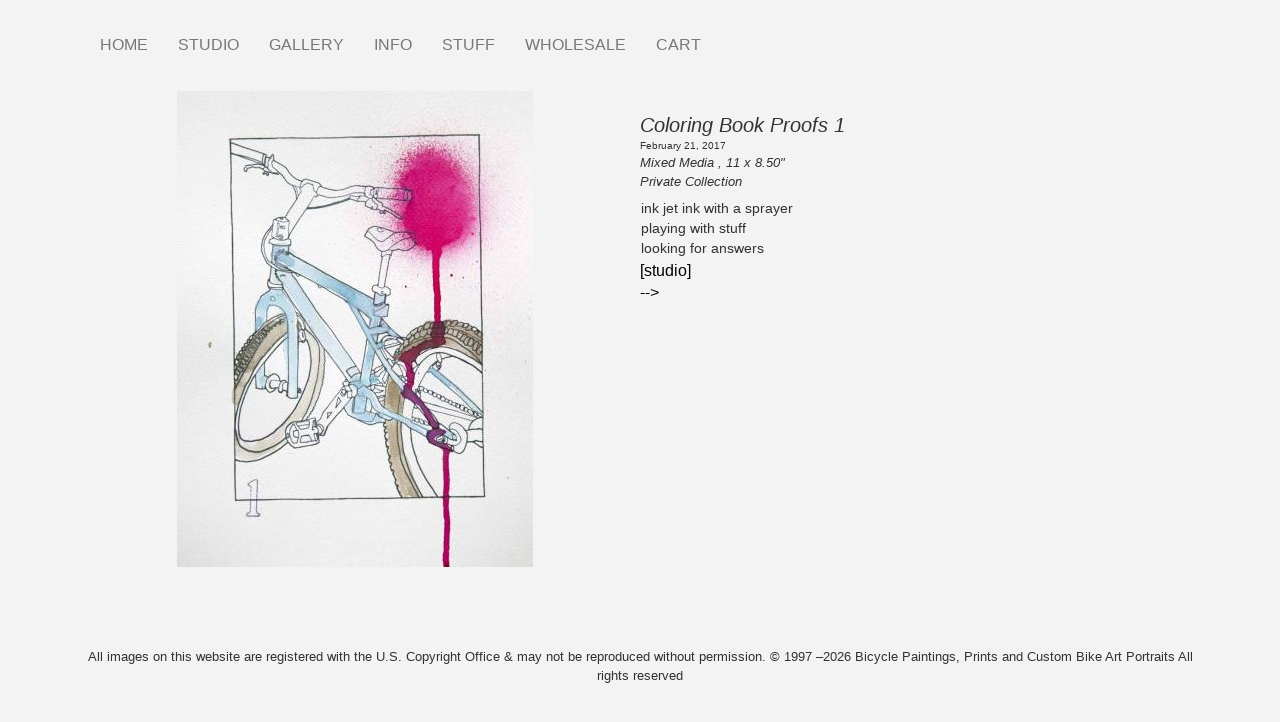

--- FILE ---
content_type: text/html; charset=UTF-8
request_url: https://www.bicyclepaintings.com/studio17/cbookProofs/01
body_size: 7534
content:


<!-- THEME DEBUG -->
<!-- THEME HOOK: 'html' -->
<!-- FILE NAME SUGGESTIONS:
   ▪️ html--node--9464.html.twig
   ▪️ html--node--%.html.twig
   ▪️ html--node.html.twig
   ✅ html.html.twig
-->
<!-- BEGIN OUTPUT from 'themes/contrib/bootstrap/templates/system/html.html.twig' -->
<!DOCTYPE html>
<html  lang="en" dir="ltr">
  <head>
    <meta charset="utf-8" />
<script type="text/javascript" data-pin-hover="1" async defer data-pin-height="0" data-pin-shape="rect" data-pin-color="gray" src="//assets.pinterest.com/js/pinit.js"></script>
<meta name="Generator" content="Drupal 10 (https://www.drupal.org); Commerce 2" />
<meta name="MobileOptimized" content="width" />
<meta name="HandheldFriendly" content="true" />
<meta name="viewport" content="width=device-width, initial-scale=1.0" />
<link rel="icon" href="/sites/default/files/favicon.png" type="image/png" />
<link rel="canonical" href="https://www.bicyclepaintings.com/studio17/cbookProofs/01" />
<link rel="shortlink" href="https://www.bicyclepaintings.com/node/9464" />

    <title>Coloring Book Proofs 1 | Bicycle Paintings, Prints and Custom Bike Art Portraits</title>
    <link rel="stylesheet" media="all" href="/sites/default/files/css/css_tyNALIOOnQeZejuWNVeBMHFvBkDOqUiTvV8KxhUuK5Y.css?delta=0&amp;language=en&amp;theme=bd_bootstrap&amp;include=eJxVyUEOgzAMBMAPRfhJyEkMCjUssh0gv6eXHnqdyUB4GJ-0GO9ywz6pwISq9ZN14o2fP6iNFWtSHugx5960ilHcKNDZpUTD8dvavOASG4RDvp98eMhOmV1eXSgv2g" />
<link rel="stylesheet" media="all" href="https://cdn.jsdelivr.net/npm/entreprise7pro-bootstrap@3.4.8/dist/css/bootstrap.min.css" integrity="sha256-zL9fLm9PT7/fK/vb1O9aIIAdm/+bGtxmUm/M1NPTU7Y=" crossorigin="anonymous" />
<link rel="stylesheet" media="all" href="https://cdn.jsdelivr.net/npm/@unicorn-fail/drupal-bootstrap-styles@0.0.2/dist/3.1.1/7.x-3.x/drupal-bootstrap.min.css" integrity="sha512-nrwoY8z0/iCnnY9J1g189dfuRMCdI5JBwgvzKvwXC4dZ+145UNBUs+VdeG/TUuYRqlQbMlL4l8U3yT7pVss9Rg==" crossorigin="anonymous" />
<link rel="stylesheet" media="all" href="https://cdn.jsdelivr.net/npm/@unicorn-fail/drupal-bootstrap-styles@0.0.2/dist/3.1.1/8.x-3.x/drupal-bootstrap.min.css" integrity="sha512-jM5OBHt8tKkl65deNLp2dhFMAwoqHBIbzSW0WiRRwJfHzGoxAFuCowGd9hYi1vU8ce5xpa5IGmZBJujm/7rVtw==" crossorigin="anonymous" />
<link rel="stylesheet" media="all" href="https://cdn.jsdelivr.net/npm/@unicorn-fail/drupal-bootstrap-styles@0.0.2/dist/3.2.0/7.x-3.x/drupal-bootstrap.min.css" integrity="sha512-U2uRfTiJxR2skZ8hIFUv5y6dOBd9s8xW+YtYScDkVzHEen0kU0G9mH8F2W27r6kWdHc0EKYGY3JTT3C4pEN+/g==" crossorigin="anonymous" />
<link rel="stylesheet" media="all" href="https://cdn.jsdelivr.net/npm/@unicorn-fail/drupal-bootstrap-styles@0.0.2/dist/3.2.0/8.x-3.x/drupal-bootstrap.min.css" integrity="sha512-JXQ3Lp7Oc2/VyHbK4DKvRSwk2MVBTb6tV5Zv/3d7UIJKlNEGT1yws9vwOVUkpsTY0o8zcbCLPpCBG2NrZMBJyQ==" crossorigin="anonymous" />
<link rel="stylesheet" media="all" href="https://cdn.jsdelivr.net/npm/@unicorn-fail/drupal-bootstrap-styles@0.0.2/dist/3.3.1/7.x-3.x/drupal-bootstrap.min.css" integrity="sha512-ZbcpXUXjMO/AFuX8V7yWatyCWP4A4HMfXirwInFWwcxibyAu7jHhwgEA1jO4Xt/UACKU29cG5MxhF/i8SpfiWA==" crossorigin="anonymous" />
<link rel="stylesheet" media="all" href="https://cdn.jsdelivr.net/npm/@unicorn-fail/drupal-bootstrap-styles@0.0.2/dist/3.3.1/8.x-3.x/drupal-bootstrap.min.css" integrity="sha512-kTMXGtKrWAdF2+qSCfCTa16wLEVDAAopNlklx4qPXPMamBQOFGHXz0HDwz1bGhstsi17f2SYVNaYVRHWYeg3RQ==" crossorigin="anonymous" />
<link rel="stylesheet" media="all" href="https://cdn.jsdelivr.net/npm/@unicorn-fail/drupal-bootstrap-styles@0.0.2/dist/3.4.0/8.x-3.x/drupal-bootstrap.min.css" integrity="sha512-tGFFYdzcicBwsd5EPO92iUIytu9UkQR3tLMbORL9sfi/WswiHkA1O3ri9yHW+5dXk18Rd+pluMeDBrPKSwNCvw==" crossorigin="anonymous" />
<link rel="stylesheet" media="all" href="/sites/default/files/css/css_UYo_GKt7TPYceTHy30qIRIL7Ht4yQmAJZ75nRckBxgM.css?delta=9&amp;language=en&amp;theme=bd_bootstrap&amp;include=eJxVyUEOgzAMBMAPRfhJyEkMCjUssh0gv6eXHnqdyUB4GJ-0GO9ywz6pwISq9ZN14o2fP6iNFWtSHugx5960ilHcKNDZpUTD8dvavOASG4RDvp98eMhOmV1eXSgv2g" />

    <script type="application/json" data-drupal-selector="drupal-settings-json">{"path":{"baseUrl":"\/","pathPrefix":"","currentPath":"node\/9464","currentPathIsAdmin":false,"isFront":false,"currentLanguage":"en"},"pluralDelimiter":"\u0003","suppressDeprecationErrors":true,"ajaxPageState":{"libraries":"[base64]","theme":"bd_bootstrap","theme_token":null},"ajaxTrustedUrl":[],"gtag":{"tagId":"UA-45461979-1","consentMode":false,"otherIds":[],"events":[],"additionalConfigInfo":[]},"pinterest_hover":{"excluded":[".path-frontpage img"]},"bootstrap":{"forms_has_error_value_toggle":1,"popover_enabled":1,"popover_animation":1,"popover_auto_close":1,"popover_container":"body","popover_content":"","popover_delay":"0","popover_html":0,"popover_placement":"right","popover_selector":"","popover_title":"","popover_trigger":"click","tooltip_enabled":1,"tooltip_animation":1,"tooltip_container":"body","tooltip_delay":"0","tooltip_html":0,"tooltip_placement":"auto left","tooltip_selector":"","tooltip_trigger":"hover"},"elevate_tint_shadow_color":"#000000","elevate_window_position":"1","elevate_window_width":"350","elevate_window_height":"350","elevate_lens_size":"100","user":{"uid":0,"permissionsHash":"9c3a1baf35005b8d1cc3da8b6dcb581a71275b788034eb737e6b26f0e2b75f8e"}}</script>
<script src="/sites/default/files/js/js_3KimWnrS_J0VtS9yxlP_01hr3HgQktMlr31fGfvTYXs.js?scope=header&amp;delta=0&amp;language=en&amp;theme=bd_bootstrap&amp;include=eJxljuEKgzAMhF-oax8pxDZ0lWhCGp3s6eeQbeL-HHdf4C5DgUHEuxtq6hmZbo9WKnn44a8DNYI2t_NRRWUlOxEXYW8ashilYosix9KQpUYccQvEtKLvRRNWgqfIlP4RjD1UkcoEjjXVXa75aNM2Oxl1h_v7j8_gBUfaMi-FjgR9H8wu1l-OIWVO"></script>
<script src="/modules/contrib/google_tag/js/gtag.js?t91yqy"></script>

  </head>
  <body class="page-node-9464 page-node-type-art_image path-node page-node-type-art-image has-glyphicons">
    <a href="#main-content" class="visually-hidden focusable skip-link">
      Skip to main content
    </a>
    
    

<!-- THEME DEBUG -->
<!-- THEME HOOK: 'off_canvas_page_wrapper' -->
<!-- BEGIN OUTPUT from 'core/modules/system/templates/off-canvas-page-wrapper.html.twig' -->
  <div class="dialog-off-canvas-main-canvas" data-off-canvas-main-canvas>
    

<!-- THEME DEBUG -->
<!-- THEME HOOK: 'page' -->
<!-- FILE NAME SUGGESTIONS:
   ▪️ page--node--9464.html.twig
   ▪️ page--node--%.html.twig
   ▪️ page--node.html.twig
   ✅ page.html.twig
-->
<!-- 💡 BEGIN CUSTOM TEMPLATE OUTPUT from 'themes/custom/bd_bootstrap/templates/system/page.html.twig' -->
          <header class="navbar navbar-default container" id="navbar" role="banner">
            <div class="navbar-header">

                          <button type="button" class="navbar-toggle" data-toggle="collapse" data-target="#navbar-collapse">
            <span class="sr-only">Toggle navigation</span>
            <span class="icon-bar"></span>
            <span class="icon-bar"></span>
            <span class="icon-bar"></span>
          </button>
                
      </div>

                    <div id="navbar-collapse" class="navbar-collapse collapse">
          

<!-- THEME DEBUG -->
<!-- THEME HOOK: 'region' -->
<!-- FILE NAME SUGGESTIONS:
   ▪️ region--navigation-collapsible.html.twig
   ✅ region.html.twig
-->
<!-- BEGIN OUTPUT from 'themes/contrib/bootstrap/templates/system/region.html.twig' -->
  <div class="region region-navigation-collapsible">
    

<!-- THEME DEBUG -->
<!-- THEME HOOK: 'block' -->
<!-- FILE NAME SUGGESTIONS:
   ▪️ block--mainmenu-2.html.twig
   ▪️ block--system-menu-block--main.html.twig
   ✅ block--system-menu-block.html.twig
   ▪️ block--system.html.twig
   ▪️ block.html.twig
-->
<!-- BEGIN OUTPUT from 'core/modules/system/templates/block--system-menu-block.html.twig' -->
<nav role="navigation" aria-labelledby="block-mainmenu-2-menu" id="block-mainmenu-2">
            
  <h2 class="visually-hidden" id="block-mainmenu-2-menu">Main menu</h2>
  

        

<!-- THEME DEBUG -->
<!-- THEME HOOK: 'menu__main' -->
<!-- FILE NAME SUGGESTIONS:
   ✅ menu--main.html.twig
   ✅ menu--main.html.twig
   ▪️ menu.html.twig
-->
<!-- BEGIN OUTPUT from 'themes/contrib/bootstrap/templates/menu/menu--main.html.twig' -->


    
        <ul class="menu menu--main nav navbar-nav menu-level0">
                                                                          <li class="first">
                    
                                                                <a href="/" data-drupal-link-system-path="&lt;front&gt;">HOME</a>
                                    </li>
                                                                          <li class="expanded dropdown col2">
                    
                                                            <span class="link-toggle"><a href="/studio/2026" data-drupal-link-system-path="node/14538">STUDIO</a>
                    <span class="caret"></span></span>
                      
    
        <ul class="dropdown-menu menu-level1">
                                                                          <li class="first">
                    
                                                                <a href="/studio/2026" data-drupal-link-system-path="node/14538">2026</a>
                                    </li>
                                                                          <li>
                    
                                                                <a href="/studio/2025" data-drupal-link-system-path="node/14006">2025</a>
                                    </li>
                                                                          <li>
                    
                                                                <a href="/studio/2024" title="Studio 2024" data-drupal-link-system-path="node/13372">2024</a>
                                    </li>
                                                                          <li>
                    
                                                                <a href="/studio/2023" title="Studio 2023" data-drupal-link-system-path="node/12831">2023</a>
                                    </li>
                                                                          <li>
                    
                                                                <a href="/studio/2022" data-drupal-link-system-path="node/12207">2022</a>
                                    </li>
                                                                          <li>
                    
                                                                <a href="/studio/2021" data-drupal-link-system-path="node/11860">2021</a>
                                    </li>
                                                                          <li>
                    
                                                                <a href="/studio/2020" title="Studio 2020" data-drupal-link-system-path="node/11220">2020</a>
                                    </li>
                                                                          <li>
                    
                                                                <a href="/studio/2019" title="Studio 2019" data-drupal-link-system-path="node/10443">2019</a>
                                    </li>
                                                                          <li>
                    
                                                                <a href="/studio/2018" title="" data-drupal-link-system-path="node/9947">2018</a>
                                    </li>
                                                                          <li>
                    
                                                                <a href="/studio/2017" title="" data-drupal-link-system-path="node/9445">2017</a>
                                    </li>
                                                                          <li>
                    
                                                                <a href="/studio/2016" title="" data-drupal-link-system-path="node/8842">2016</a>
                                    </li>
                                                                          <li>
                    
                                                                <a href="/studio/2015" data-drupal-link-system-path="node/8204">2015</a>
                                    </li>
                                                                          <li>
                    
                                                                <a href="/studio/2014" title="" data-drupal-link-system-path="node/7381">2014</a>
                                    </li>
                                                                          <li>
                    
                                                                <a href="/studio/2013" title="" data-drupal-link-system-path="node/2352">2013</a>
                                    </li>
                                                                          <li>
                    
                                                                <a href="/studio/2012" data-drupal-link-system-path="node/1969">2012</a>
                                    </li>
                                                                          <li>
                    
                                                                <a href="/studio/2011" data-drupal-link-system-path="node/1967">2011</a>
                                    </li>
                                                                          <li>
                    
                                                                <a href="/studio/2010" data-drupal-link-system-path="node/2178">2010</a>
                                    </li>
                                                                          <li>
                    
                                                                <a href="/studio/2009" data-drupal-link-system-path="node/3012">2009</a>
                                    </li>
                                                                          <li>
                    
                                                                <a href="/studio/2008" data-drupal-link-system-path="node/2299">2008</a>
                                    </li>
                                                                          <li>
                    
                                                                <a href="/studio/2007" data-drupal-link-system-path="node/3011">2007</a>
                                    </li>
                                                                          <li>
                    
                                                                <a href="/studio/2006" data-drupal-link-system-path="node/2209">2006</a>
                                    </li>
                                                                          <li>
                    
                                                                <a href="/studio/2005" data-drupal-link-system-path="node/2306">2005</a>
                                    </li>
                                                                          <li>
                    
                                                                <a href="/studio/2004" data-drupal-link-system-path="node/3010">2004</a>
                                    </li>
                                                                          <li>
                    
                                                                <a href="/studio/2003" data-drupal-link-system-path="node/2305">2003</a>
                                    </li>
                                                                          <li>
                    
                                                                <a href="/studio/2002" data-drupal-link-system-path="node/2179">2002</a>
                                    </li>
                                                                          <li>
                    
                                                                <a href="/studio/2001" data-drupal-link-system-path="node/2351">2001</a>
                                    </li>
                                                                          <li>
                    
                                                                <a href="/studio/2000" data-drupal-link-system-path="node/6051">2000</a>
                                    </li>
                                                                          <li>
                    
                                                                <a href="/studio/1999" data-drupal-link-system-path="node/2603">1999</a>
                                    </li>
                                                                          <li>
                    
                                                                <a href="/studio/1998" data-drupal-link-system-path="node/6058">1998</a>
                                    </li>
                                                                          <li class="last">
                    
                                                                <a href="/studio/1997" data-drupal-link-system-path="node/6153">1997</a>
                                    </li>
                    </ul>
    
                                    </li>
                                                                          <li class="expanded dropdown">
                    
                                                            <span class="link-toggle"><a href="/gallery" data-drupal-link-system-path="gallery">GALLERY</a>
                    <span class="caret"></span></span>
                      
    
        <ul class="dropdown-menu menu-level1">
                                                                          <li class="first">
                    
                                                                <a href="/gallery/paintings" data-drupal-link-system-path="gallery/paintings">PAINTINGS</a>
                                    </li>
                                                                          <li>
                    
                                                                <a href="/gallery/prints" data-drupal-link-system-path="gallery/prints">PRINTS</a>
                                    </li>
                                                                          <li>
                    
                                                                <a href="/archive" data-drupal-link-system-path="archive">ARCHIVE</a>
                                    </li>
                                                                          <li class="last">
                    
                                                                <a href="/gallery/search" data-drupal-link-system-path="gallery/search">SEARCH</a>
                                    </li>
                    </ul>
    
                                    </li>
                                                                          <li class="expanded dropdown">
                    
                                                            <span class="link-toggle"><a href="/info" data-drupal-link-system-path="node/10826">INFO</a>
                    <span class="caret"></span></span>
                      
    
        <ul class="dropdown-menu menu-level1">
                                                                          <li class="first">
                    
                                                                <a href="/info/statement" data-drupal-link-system-path="node/495">STATEMENT</a>
                                    </li>
                                                                          <li>
                    
                                                                <a href="/info/bio" data-drupal-link-system-path="node/7784">BIO</a>
                                    </li>
                                                                          <li>
                    
                                                                <a href="/info/resume" data-drupal-link-system-path="node/514">RESUME - CV</a>
                                    </li>
                                                                          <li>
                    
                                                                <a href="/info/websiteinfo" data-drupal-link-system-path="node/500">WEBSITE INFO</a>
                                    </li>
                                                                          <li>
                    
                                                                <a href="/info/mypaintings/1" data-drupal-link-system-path="node/510">MY PAINTINGS</a>
                                    </li>
                                                                          <li>
                    
                                                                <a href="/info/publications" data-drupal-link-system-path="info/publications">PUBLICATIONS</a>
                                    </li>
                                                                          <li>
                    
                                                                <a href="/info/mybikes/1" data-drupal-link-system-path="node/501">MY BIKES</a>
                                    </li>
                                                                          <li>
                    
                                                                <a href="/info/commissions" data-drupal-link-system-path="node/499">CUSTOM PAINTINGS</a>
                                    </li>
                                                                          <li>
                    
                                                                <a href="/info/events" data-drupal-link-system-path="node/5240">EVENTS</a>
                                    </li>
                                                                          <li>
                    
                                                                <a href="/info/contact" data-drupal-link-system-path="webform/contact">CONTACT</a>
                                    </li>
                                                                          <li class="last">
                    
                                                                <a href="/info/blog" data-drupal-link-system-path="info/blog">BLOG</a>
                                    </li>
                    </ul>
    
                                    </li>
                                                                          <li class="expanded dropdown">
                    
                                                            <span class="link-toggle"><a href="/stuff/gallery" title="" data-drupal-link-system-path="node/764">STUFF</a>
                    <span class="caret"></span></span>
                      
    
        <ul class="dropdown-menu menu-level1">
                                                                          <li class="first last">
                    
                                                                <a href="/stuff/t-shirts" data-drupal-link-system-path="stuff/t-shirts">T SHIRTS</a>
                                    </li>
                    </ul>
    
                                    </li>
                                                                          <li class="expanded dropdown">
                    
                                                            <span class="link-toggle"><a href="/wholesale" data-drupal-link-system-path="node/10825">WHOLESALE</a>
                    <span class="caret"></span></span>
                      
    
        <ul class="dropdown-menu menu-level1">
                                                                          <li class="first last">
                    
                                                                <a href="/stuff/notecards" title="" data-drupal-link-system-path="node/7950">Notecards</a>
                                    </li>
                    </ul>
    
                                    </li>
                                                                          <li class="last">
                    
                                                                <a href="/cart" data-drupal-link-system-path="cart">CART</a>
                                    </li>
                    </ul>
    

<!-- END OUTPUT from 'themes/contrib/bootstrap/templates/menu/menu--main.html.twig' -->


  </nav>

<!-- END OUTPUT from 'core/modules/system/templates/block--system-menu-block.html.twig' -->


  </div>

<!-- END OUTPUT from 'themes/contrib/bootstrap/templates/system/region.html.twig' -->


        </div>
                </header>
  
  <div role="main" class="main-container container js-quickedit-main-content">
    <div class="row">

                              <div class="col-sm-12" role="heading">
            

<!-- THEME DEBUG -->
<!-- THEME HOOK: 'region' -->
<!-- FILE NAME SUGGESTIONS:
   ▪️ region--header.html.twig
   ✅ region.html.twig
-->
<!-- BEGIN OUTPUT from 'themes/contrib/bootstrap/templates/system/region.html.twig' -->
  <div class="region region-header">
    

<!-- THEME DEBUG -->
<!-- THEME HOOK: 'block' -->
<!-- FILE NAME SUGGESTIONS:
   ▪️ block--bd-bootstrap-messages.html.twig
   ✅ block--system-messages-block.html.twig
   ▪️ block--system.html.twig
   ▪️ block.html.twig
-->
<!-- BEGIN OUTPUT from 'core/modules/system/templates/block--system-messages-block.html.twig' -->
<div data-drupal-messages-fallback class="hidden"></div>

<!-- END OUTPUT from 'core/modules/system/templates/block--system-messages-block.html.twig' -->


  </div>

<!-- END OUTPUT from 'themes/contrib/bootstrap/templates/system/region.html.twig' -->


          </div>
              
            
                  <section class="col-sm-12">

                
                                      

<!-- THEME DEBUG -->
<!-- THEME HOOK: 'region' -->
<!-- FILE NAME SUGGESTIONS:
   ▪️ region--help.html.twig
   ✅ region.html.twig
-->
<!-- BEGIN OUTPUT from 'themes/contrib/bootstrap/templates/system/region.html.twig' -->

<!-- END OUTPUT from 'themes/contrib/bootstrap/templates/system/region.html.twig' -->


                  
                          <a id="main-content"></a>
          

<!-- THEME DEBUG -->
<!-- THEME HOOK: 'region' -->
<!-- FILE NAME SUGGESTIONS:
   ▪️ region--content.html.twig
   ✅ region.html.twig
-->
<!-- BEGIN OUTPUT from 'themes/contrib/bootstrap/templates/system/region.html.twig' -->
  <div class="region region-content">
    

<!-- THEME DEBUG -->
<!-- THEME HOOK: 'block' -->
<!-- FILE NAME SUGGESTIONS:
   ▪️ block--bd-bootstrap-content.html.twig
   ▪️ block--system-main-block.html.twig
   ✅ block--system.html.twig
   ▪️ block.html.twig
-->
<!-- BEGIN OUTPUT from 'themes/contrib/bootstrap/templates/block/block--system.html.twig' -->
  

<!-- THEME DEBUG -->
<!-- THEME HOOK: 'node' -->
<!-- FILE NAME SUGGESTIONS:
   ▪️ node--9464--full.html.twig
   ▪️ node--9464.html.twig
   ▪️ node--art-image--full.html.twig
   ▪️ node--art-image.html.twig
   ▪️ node--full.html.twig
   ✅ node.html.twig
-->
<!-- BEGIN OUTPUT from 'themes/contrib/bootstrap/templates/node/node.html.twig' -->

<article class="art-image is-promoted full clearfix">

  
    

  
  <div class="content">
    

<!-- THEME DEBUG -->
<!-- THEME HOOK: 'layout__twocol_section' -->
<!-- FILE NAME SUGGESTIONS:
   ✅ layout--twocol-section.html.twig
   ✅ layout--twocol-section.html.twig
   ▪️ layout.html.twig
-->
<!-- BEGIN OUTPUT from 'core/modules/layout_builder/layouts/twocol_section/layout--twocol-section.html.twig' -->
  <div class="layout layout--twocol-section layout--twocol-section--50-50">

          <div  class="layout__region layout__region--first">
        

<!-- THEME DEBUG -->
<!-- THEME HOOK: 'block' -->
<!-- FILE NAME SUGGESTIONS:
   ▪️ block--field-block--node--art-image--field-zoom-image.html.twig
   ▪️ block--field-block--node--art-image.html.twig
   ▪️ block--field-block--node.html.twig
   ▪️ block--field-block.html.twig
   ▪️ block--layout-builder.html.twig
   ✅ block.html.twig
-->
<!-- BEGIN OUTPUT from 'themes/contrib/bootstrap/templates/block/block.html.twig' -->
<section class="block block-layout-builder block-field-blocknodeart-imagefield-zoom-image clearfix">
  
    

      

<!-- THEME DEBUG -->
<!-- THEME HOOK: 'elevate_image_zoom_template' -->
<!-- BEGIN OUTPUT from 'modules/contrib/elevate_image_zoom/templates/elevate-image-zoom-template.html.twig' -->
      <img id="elevate_zoom--basic_zoom" src="/sites/default/files/styles/art_image_standard/public/01_338.jpg?itok=BWqjciYm" data-zoom-image="/sites/default/files/01_338.jpg"/>
  
<!-- END OUTPUT from 'modules/contrib/elevate_image_zoom/templates/elevate-image-zoom-template.html.twig' -->


  </section>


<!-- END OUTPUT from 'themes/contrib/bootstrap/templates/block/block.html.twig' -->


      </div>
    
          <div  class="layout__region layout__region--second">
        

<!-- THEME DEBUG -->
<!-- THEME HOOK: 'block' -->
<!-- FILE NAME SUGGESTIONS:
   ▪️ block--inline-block--basic.html.twig
   ▪️ block--inline-block.html.twig
   ▪️ block--block-content--view-type--basic--full.html.twig
   ▪️ block--block-content--type--basic.html.twig
   ▪️ block--block-content--view--full.html.twig
   ▪️ block--layout-builder.html.twig
   ✅ block.html.twig
-->
<!-- BEGIN OUTPUT from 'themes/contrib/bootstrap/templates/block/block.html.twig' -->
<section class="block block-layout-builder block-inline-blockbasic clearfix">
  
    

      
  </section>


<!-- END OUTPUT from 'themes/contrib/bootstrap/templates/block/block.html.twig' -->



<!-- THEME DEBUG -->
<!-- THEME HOOK: 'block' -->
<!-- FILE NAME SUGGESTIONS:
   ▪️ block--extra-field-block--node--art-image--custom-studio-title-number.html.twig
   ▪️ block--extra-field-block--node--art-image.html.twig
   ▪️ block--extra-field-block--node.html.twig
   ▪️ block--extra-field-block.html.twig
   ▪️ block--layout-builder.html.twig
   ✅ block.html.twig
-->
<!-- BEGIN OUTPUT from 'themes/contrib/bootstrap/templates/block/block.html.twig' -->
<section class="block block-layout-builder block-extra-field-blocknodeart-imagecustom-studio-title-number clearfix">
  
    

      <div class='studio-title-and-number'>Coloring Book Proofs  1</div>
  </section>


<!-- END OUTPUT from 'themes/contrib/bootstrap/templates/block/block.html.twig' -->



<!-- THEME DEBUG -->
<!-- THEME HOOK: 'block' -->
<!-- FILE NAME SUGGESTIONS:
   ▪️ block--field-block--node--art-image--field-date-creation.html.twig
   ▪️ block--field-block--node--art-image.html.twig
   ▪️ block--field-block--node.html.twig
   ▪️ block--field-block.html.twig
   ▪️ block--layout-builder.html.twig
   ✅ block.html.twig
-->
<!-- BEGIN OUTPUT from 'themes/contrib/bootstrap/templates/block/block.html.twig' -->
<section class="block block-layout-builder block-field-blocknodeart-imagefield-date-creation clearfix">
  
    

      

<!-- THEME DEBUG -->
<!-- THEME HOOK: 'field' -->
<!-- FILE NAME SUGGESTIONS:
   ▪️ field--node--field-date-creation--art-image--default.html.twig
   ▪️ field--node--field-date-creation--art-image.html.twig
   ▪️ field--node--field-date-creation.html.twig
   ▪️ field--node--art-image.html.twig
   ▪️ field--field-date-creation.html.twig
   ▪️ field--datetime.html.twig
   ✅ field.html.twig
-->
<!-- BEGIN OUTPUT from 'themes/contrib/bootstrap/templates/field/field.html.twig' -->

            <div class="field field--name-field-date-creation field--type-datetime field--label-hidden field--item">February 21, 2017</div>
      
<!-- END OUTPUT from 'themes/contrib/bootstrap/templates/field/field.html.twig' -->


  </section>


<!-- END OUTPUT from 'themes/contrib/bootstrap/templates/block/block.html.twig' -->



<!-- THEME DEBUG -->
<!-- THEME HOOK: 'block' -->
<!-- FILE NAME SUGGESTIONS:
   ▪️ block--extra-field-block--node--art-image--custom-media-height-width.html.twig
   ▪️ block--extra-field-block--node--art-image.html.twig
   ▪️ block--extra-field-block--node.html.twig
   ▪️ block--extra-field-block.html.twig
   ▪️ block--layout-builder.html.twig
   ✅ block.html.twig
-->
<!-- BEGIN OUTPUT from 'themes/contrib/bootstrap/templates/block/block.html.twig' -->
<section class="block block-layout-builder block-extra-field-blocknodeart-imagecustom-media-height-width clearfix">
  
    

      <div class='media-dimensions'>Mixed Media , 11 x 8.50"</div>
  </section>


<!-- END OUTPUT from 'themes/contrib/bootstrap/templates/block/block.html.twig' -->



<!-- THEME DEBUG -->
<!-- THEME HOOK: 'block' -->
<!-- FILE NAME SUGGESTIONS:
   ▪️ block--field-block--node--art-image--field-scale-.html.twig
   ▪️ block--field-block--node--art-image.html.twig
   ▪️ block--field-block--node.html.twig
   ▪️ block--field-block.html.twig
   ▪️ block--layout-builder.html.twig
   ✅ block.html.twig
-->
<!-- BEGIN OUTPUT from 'themes/contrib/bootstrap/templates/block/block.html.twig' -->
<section class="block block-layout-builder block-field-blocknodeart-imagefield-scale- clearfix">
  
    

      

<!-- THEME DEBUG -->
<!-- THEME HOOK: 'field' -->
<!-- FILE NAME SUGGESTIONS:
   ▪️ field--node--field-scale---art-image--default.html.twig
   ▪️ field--node--field-scale---art-image.html.twig
   ✅ field--node--field-scale-.html.twig
   ▪️ field--node--art-image.html.twig
   ▪️ field--field-scale-.html.twig
   ▪️ field--list-string.html.twig
   ▪️ field.html.twig
-->
<!-- 💡 BEGIN CUSTOM TEMPLATE OUTPUT from 'themes/custom/bd_bootstrap/templates/field/field--node--field-scale-.html.twig' -->
<div id="scale-image">

<a class="show-hide-scale" href="#">Show Scale</a>
    <br/>
<img class="hidden-scale" src="/themes/custom/bd_bootstrap/scale-images/no_image.jpg" />
</div>

<!-- END CUSTOM TEMPLATE OUTPUT from 'themes/custom/bd_bootstrap/templates/field/field--node--field-scale-.html.twig' -->


  </section>


<!-- END OUTPUT from 'themes/contrib/bootstrap/templates/block/block.html.twig' -->



<!-- THEME DEBUG -->
<!-- THEME HOOK: 'block' -->
<!-- FILE NAME SUGGESTIONS:
   ▪️ block--field-block--node--art-image--field-collection.html.twig
   ▪️ block--field-block--node--art-image.html.twig
   ▪️ block--field-block--node.html.twig
   ▪️ block--field-block.html.twig
   ▪️ block--layout-builder.html.twig
   ✅ block.html.twig
-->
<!-- BEGIN OUTPUT from 'themes/contrib/bootstrap/templates/block/block.html.twig' -->
<section class="block block-layout-builder block-field-blocknodeart-imagefield-collection clearfix">
  
    

      

<!-- THEME DEBUG -->
<!-- THEME HOOK: 'field' -->
<!-- FILE NAME SUGGESTIONS:
   ▪️ field--node--field-collection--art-image--default.html.twig
   ▪️ field--node--field-collection--art-image.html.twig
   ▪️ field--node--field-collection.html.twig
   ▪️ field--node--art-image.html.twig
   ▪️ field--field-collection.html.twig
   ▪️ field--string.html.twig
   ✅ field.html.twig
-->
<!-- BEGIN OUTPUT from 'themes/contrib/bootstrap/templates/field/field.html.twig' -->

            <div class="field field--name-field-collection field--type-string field--label-hidden field--item">Private Collection</div>
      
<!-- END OUTPUT from 'themes/contrib/bootstrap/templates/field/field.html.twig' -->


  </section>


<!-- END OUTPUT from 'themes/contrib/bootstrap/templates/block/block.html.twig' -->



<!-- THEME DEBUG -->
<!-- THEME HOOK: 'block' -->
<!-- FILE NAME SUGGESTIONS:
   ▪️ block--field-block--node--art-image--body.html.twig
   ▪️ block--field-block--node--art-image.html.twig
   ▪️ block--field-block--node.html.twig
   ▪️ block--field-block.html.twig
   ▪️ block--layout-builder.html.twig
   ✅ block.html.twig
-->
<!-- BEGIN OUTPUT from 'themes/contrib/bootstrap/templates/block/block.html.twig' -->
<section class="block block-layout-builder block-field-blocknodeart-imagebody clearfix">
  
    

      

<!-- THEME DEBUG -->
<!-- THEME HOOK: 'field' -->
<!-- FILE NAME SUGGESTIONS:
   ▪️ field--node--body--art-image--default.html.twig
   ▪️ field--node--body--art-image.html.twig
   ▪️ field--node--body.html.twig
   ▪️ field--node--art-image.html.twig
   ▪️ field--body.html.twig
   ▪️ field--text-with-summary.html.twig
   ✅ field.html.twig
-->
<!-- BEGIN OUTPUT from 'themes/contrib/bootstrap/templates/field/field.html.twig' -->

            <div class="field field--name-body field--type-text-with-summary field--label-hidden field--item"><p>ink jet ink with a sprayer<br>
playing with stuff<br>
looking for answers</p>
</div>
      
<!-- END OUTPUT from 'themes/contrib/bootstrap/templates/field/field.html.twig' -->


  </section>


<!-- END OUTPUT from 'themes/contrib/bootstrap/templates/block/block.html.twig' -->



<!-- THEME DEBUG -->
<!-- THEME HOOK: 'block' -->
<!-- FILE NAME SUGGESTIONS:
   ▪️ block--field-block--node--art-image--field-studio.html.twig
   ▪️ block--field-block--node--art-image.html.twig
   ▪️ block--field-block--node.html.twig
   ▪️ block--field-block.html.twig
   ▪️ block--layout-builder.html.twig
   ✅ block.html.twig
-->
<!-- BEGIN OUTPUT from 'themes/contrib/bootstrap/templates/block/block.html.twig' -->
<section class="block block-layout-builder block-field-blocknodeart-imagefield-studio clearfix">
  
    

      

<!-- THEME DEBUG -->
<!-- THEME HOOK: 'field' -->
<!-- FILE NAME SUGGESTIONS:
   ▪️ field--node--field-studio--art-image--default.html.twig
   ▪️ field--node--field-studio--art-image.html.twig
   ▪️ field--node--field-studio.html.twig
   ▪️ field--node--art-image.html.twig
   ▪️ field--field-studio.html.twig
   ▪️ field--entity-reference.html.twig
   ✅ field.html.twig
-->
<!-- BEGIN OUTPUT from 'themes/contrib/bootstrap/templates/field/field.html.twig' -->

            <div class="field field--name-field-studio field--type-entity-reference field--label-hidden field--item"><a href="/studio17/cbookProofs" hreflang="und">[studio]</a></div>
      
<!-- END OUTPUT from 'themes/contrib/bootstrap/templates/field/field.html.twig' -->


  </section>


<!-- END OUTPUT from 'themes/contrib/bootstrap/templates/block/block.html.twig' -->



<!-- THEME DEBUG -->
<!-- THEME HOOK: 'block' -->
<!-- FILE NAME SUGGESTIONS:
   ▪️ block--field-block--node--art-image--field-later.html.twig
   ▪️ block--field-block--node--art-image.html.twig
   ▪️ block--field-block--node.html.twig
   ▪️ block--field-block.html.twig
   ▪️ block--layout-builder.html.twig
   ✅ block.html.twig
-->
<!-- BEGIN OUTPUT from 'themes/contrib/bootstrap/templates/block/block.html.twig' -->
<section class="block block-layout-builder block-field-blocknodeart-imagefield-later clearfix">
  
    

      

<!-- THEME DEBUG -->
<!-- THEME HOOK: 'field' -->
<!-- FILE NAME SUGGESTIONS:
   ▪️ field--node--field-later--art-image--default.html.twig
   ▪️ field--node--field-later--art-image.html.twig
   ▪️ field--node--field-later.html.twig
   ▪️ field--node--art-image.html.twig
   ▪️ field--field-later.html.twig
   ▪️ field--entity-reference.html.twig
   ✅ field.html.twig
-->
<!-- BEGIN OUTPUT from 'themes/contrib/bootstrap/templates/field/field.html.twig' -->

            <div class="field field--name-field-later field--type-entity-reference field--label-hidden field--item"><a href="/studio17/cbookProofs/02" hreflang="und">--&gt;</a></div>
      
<!-- END OUTPUT from 'themes/contrib/bootstrap/templates/field/field.html.twig' -->


  </section>


<!-- END OUTPUT from 'themes/contrib/bootstrap/templates/block/block.html.twig' -->


      </div>
    
  </div>

<!-- END OUTPUT from 'core/modules/layout_builder/layouts/twocol_section/layout--twocol-section.html.twig' -->



<!-- THEME DEBUG -->
<!-- THEME HOOK: 'layout__onecol' -->
<!-- FILE NAME SUGGESTIONS:
   ✅ layout--onecol.html.twig
   ✅ layout--onecol.html.twig
   ▪️ layout.html.twig
-->
<!-- BEGIN OUTPUT from 'core/modules/layout_discovery/layouts/onecol/layout--onecol.html.twig' -->
  <div class="layout layout--onecol">
    <div >
      
    </div>
  </div>

<!-- END OUTPUT from 'core/modules/layout_discovery/layouts/onecol/layout--onecol.html.twig' -->


  </div>

</article>

<!-- END OUTPUT from 'themes/contrib/bootstrap/templates/node/node.html.twig' -->



<!-- END OUTPUT from 'themes/contrib/bootstrap/templates/block/block--system.html.twig' -->


  </div>

<!-- END OUTPUT from 'themes/contrib/bootstrap/templates/system/region.html.twig' -->


              </section>

                </div>
  </div>

      <footer class="footer container" role="contentinfo">
      

<!-- THEME DEBUG -->
<!-- THEME HOOK: 'region' -->
<!-- FILE NAME SUGGESTIONS:
   ▪️ region--footer.html.twig
   ✅ region.html.twig
-->
<!-- BEGIN OUTPUT from 'themes/contrib/bootstrap/templates/system/region.html.twig' -->
  <div class="region region-footer">
    

<!-- THEME DEBUG -->
<!-- THEME HOOK: 'block' -->
<!-- FILE NAME SUGGESTIONS:
   ▪️ block--copyright.html.twig
   ▪️ block--block-content--dd32abc6-b5b4-4c96-80f3-3e319c73dad5.html.twig
   ▪️ block--block-content--id-view--copyright--full.html.twig
   ▪️ block--block-content--id--copyright.html.twig
   ▪️ block--block-content--view-type--basic--full.html.twig
   ▪️ block--block-content--type--basic.html.twig
   ▪️ block--block-content--view--full.html.twig
   ▪️ block--block-content.html.twig
   ✅ block.html.twig
-->
<!-- BEGIN OUTPUT from 'themes/contrib/bootstrap/templates/block/block.html.twig' -->
<section id="block-copyright" class="block block-block-content block-block-contentdd32abc6-b5b4-4c96-80f3-3e319c73dad5 clearfix">
  
    

      

<!-- THEME DEBUG -->
<!-- THEME HOOK: 'field' -->
<!-- FILE NAME SUGGESTIONS:
   ▪️ field--block-content--body--basic.html.twig
   ▪️ field--block-content--body.html.twig
   ▪️ field--block-content--basic.html.twig
   ▪️ field--body.html.twig
   ▪️ field--text-with-summary.html.twig
   ✅ field.html.twig
-->
<!-- BEGIN OUTPUT from 'themes/contrib/bootstrap/templates/field/field.html.twig' -->

            <div class="field field--name-body field--type-text-with-summary field--label-hidden field--item"><p>All images on this website are registered with the U.S. Copyright Office &amp; may not be reproduced without permission. © 1997 –2026 Bicycle Paintings, Prints and Custom Bike Art Portraits All rights reserved</p>
</div>
      
<!-- END OUTPUT from 'themes/contrib/bootstrap/templates/field/field.html.twig' -->


  </section>


<!-- END OUTPUT from 'themes/contrib/bootstrap/templates/block/block.html.twig' -->


  </div>

<!-- END OUTPUT from 'themes/contrib/bootstrap/templates/system/region.html.twig' -->


    </footer>
  
<!-- END CUSTOM TEMPLATE OUTPUT from 'themes/custom/bd_bootstrap/templates/system/page.html.twig' -->


  </div>

<!-- END OUTPUT from 'core/modules/system/templates/off-canvas-page-wrapper.html.twig' -->


    
    <script src="/sites/default/files/js/js_bo2uBHVO6aNnWMlXIfDNI00giqrTxyRQt20BBKdDPlM.js?scope=footer&amp;delta=0&amp;language=en&amp;theme=bd_bootstrap&amp;include=eJxljuEKgzAMhF-oax8pxDZ0lWhCGp3s6eeQbeL-HHdf4C5DgUHEuxtq6hmZbo9WKnn44a8DNYI2t_NRRWUlOxEXYW8ashilYosix9KQpUYccQvEtKLvRRNWgqfIlP4RjD1UkcoEjjXVXa75aNM2Oxl1h_v7j8_gBUfaMi-FjgR9H8wu1l-OIWVO"></script>
<script src="https://cdn.jsdelivr.net/npm/entreprise7pro-bootstrap@3.4.8/dist/js/bootstrap.min.js" integrity="sha256-3XV0ZwG+520tCQ6I0AOlrGAFpZioT/AyPuX0Zq2i8QY=" crossorigin="anonymous"></script>
<script src="/sites/default/files/js/js_txvN_8XD0i4SLy-hZqg4_kAL7Sp_tgTVOATtGK0uoZw.js?scope=footer&amp;delta=2&amp;language=en&amp;theme=bd_bootstrap&amp;include=eJxljuEKgzAMhF-oax8pxDZ0lWhCGp3s6eeQbeL-HHdf4C5DgUHEuxtq6hmZbo9WKnn44a8DNYI2t_NRRWUlOxEXYW8ashilYosix9KQpUYccQvEtKLvRRNWgqfIlP4RjD1UkcoEjjXVXa75aNM2Oxl1h_v7j8_gBUfaMi-FjgR9H8wu1l-OIWVO"></script>

  </body>
</html>

<!-- END OUTPUT from 'themes/contrib/bootstrap/templates/system/html.html.twig' -->

